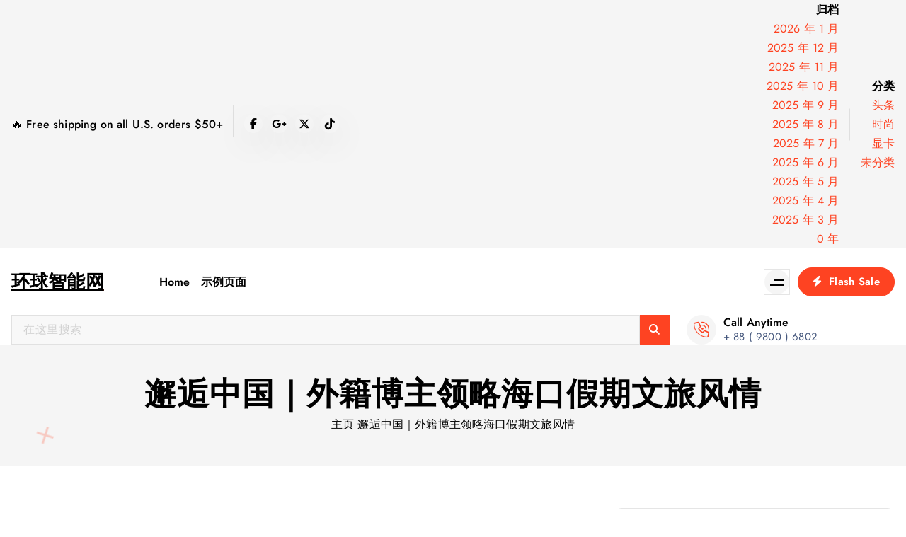

--- FILE ---
content_type: text/html; charset=UTF-8
request_url: http://aiaaa.com.cn/archives/3087
body_size: 11268
content:
<!DOCTYPE html>
<html lang="zh-Hans">
	<head>
		<meta charset="UTF-8">
		<meta name="viewport" content="width=device-width, initial-scale=1">
		<meta http-equiv="x-ua-compatible" content="ie=edge">
		
		<link rel="profile" href="https://gmpg.org/xfn/11">
				<link rel="pingback" href="http://aiaaa.com.cn/xmlrpc.php">
		
		<title>邂逅中国｜外籍博主领略海口假期文旅风情 &#8211; 环球智能网</title>
<meta name='robots' content='max-image-preview:large' />
	<style>img:is([sizes="auto" i], [sizes^="auto," i]) { contain-intrinsic-size: 3000px 1500px }</style>
	<link rel="alternate" type="application/rss+xml" title="环球智能网 &raquo; Feed" href="http://aiaaa.com.cn/feed" />
<link rel="alternate" type="application/rss+xml" title="环球智能网 &raquo; 评论 Feed" href="http://aiaaa.com.cn/comments/feed" />
<link rel="alternate" type="application/rss+xml" title="环球智能网 &raquo; 邂逅中国｜外籍博主领略海口假期文旅风情 评论 Feed" href="http://aiaaa.com.cn/archives/3087/feed" />
<script type="text/javascript">
/* <![CDATA[ */
window._wpemojiSettings = {"baseUrl":"https:\/\/s.w.org\/images\/core\/emoji\/16.0.1\/72x72\/","ext":".png","svgUrl":"https:\/\/s.w.org\/images\/core\/emoji\/16.0.1\/svg\/","svgExt":".svg","source":{"concatemoji":"http:\/\/aiaaa.com.cn\/wp-includes\/js\/wp-emoji-release.min.js?ver=6.8.2"}};
/*! This file is auto-generated */
!function(s,n){var o,i,e;function c(e){try{var t={supportTests:e,timestamp:(new Date).valueOf()};sessionStorage.setItem(o,JSON.stringify(t))}catch(e){}}function p(e,t,n){e.clearRect(0,0,e.canvas.width,e.canvas.height),e.fillText(t,0,0);var t=new Uint32Array(e.getImageData(0,0,e.canvas.width,e.canvas.height).data),a=(e.clearRect(0,0,e.canvas.width,e.canvas.height),e.fillText(n,0,0),new Uint32Array(e.getImageData(0,0,e.canvas.width,e.canvas.height).data));return t.every(function(e,t){return e===a[t]})}function u(e,t){e.clearRect(0,0,e.canvas.width,e.canvas.height),e.fillText(t,0,0);for(var n=e.getImageData(16,16,1,1),a=0;a<n.data.length;a++)if(0!==n.data[a])return!1;return!0}function f(e,t,n,a){switch(t){case"flag":return n(e,"\ud83c\udff3\ufe0f\u200d\u26a7\ufe0f","\ud83c\udff3\ufe0f\u200b\u26a7\ufe0f")?!1:!n(e,"\ud83c\udde8\ud83c\uddf6","\ud83c\udde8\u200b\ud83c\uddf6")&&!n(e,"\ud83c\udff4\udb40\udc67\udb40\udc62\udb40\udc65\udb40\udc6e\udb40\udc67\udb40\udc7f","\ud83c\udff4\u200b\udb40\udc67\u200b\udb40\udc62\u200b\udb40\udc65\u200b\udb40\udc6e\u200b\udb40\udc67\u200b\udb40\udc7f");case"emoji":return!a(e,"\ud83e\udedf")}return!1}function g(e,t,n,a){var r="undefined"!=typeof WorkerGlobalScope&&self instanceof WorkerGlobalScope?new OffscreenCanvas(300,150):s.createElement("canvas"),o=r.getContext("2d",{willReadFrequently:!0}),i=(o.textBaseline="top",o.font="600 32px Arial",{});return e.forEach(function(e){i[e]=t(o,e,n,a)}),i}function t(e){var t=s.createElement("script");t.src=e,t.defer=!0,s.head.appendChild(t)}"undefined"!=typeof Promise&&(o="wpEmojiSettingsSupports",i=["flag","emoji"],n.supports={everything:!0,everythingExceptFlag:!0},e=new Promise(function(e){s.addEventListener("DOMContentLoaded",e,{once:!0})}),new Promise(function(t){var n=function(){try{var e=JSON.parse(sessionStorage.getItem(o));if("object"==typeof e&&"number"==typeof e.timestamp&&(new Date).valueOf()<e.timestamp+604800&&"object"==typeof e.supportTests)return e.supportTests}catch(e){}return null}();if(!n){if("undefined"!=typeof Worker&&"undefined"!=typeof OffscreenCanvas&&"undefined"!=typeof URL&&URL.createObjectURL&&"undefined"!=typeof Blob)try{var e="postMessage("+g.toString()+"("+[JSON.stringify(i),f.toString(),p.toString(),u.toString()].join(",")+"));",a=new Blob([e],{type:"text/javascript"}),r=new Worker(URL.createObjectURL(a),{name:"wpTestEmojiSupports"});return void(r.onmessage=function(e){c(n=e.data),r.terminate(),t(n)})}catch(e){}c(n=g(i,f,p,u))}t(n)}).then(function(e){for(var t in e)n.supports[t]=e[t],n.supports.everything=n.supports.everything&&n.supports[t],"flag"!==t&&(n.supports.everythingExceptFlag=n.supports.everythingExceptFlag&&n.supports[t]);n.supports.everythingExceptFlag=n.supports.everythingExceptFlag&&!n.supports.flag,n.DOMReady=!1,n.readyCallback=function(){n.DOMReady=!0}}).then(function(){return e}).then(function(){var e;n.supports.everything||(n.readyCallback(),(e=n.source||{}).concatemoji?t(e.concatemoji):e.wpemoji&&e.twemoji&&(t(e.twemoji),t(e.wpemoji)))}))}((window,document),window._wpemojiSettings);
/* ]]> */
</script>
<style id='wp-emoji-styles-inline-css' type='text/css'>

	img.wp-smiley, img.emoji {
		display: inline !important;
		border: none !important;
		box-shadow: none !important;
		height: 1em !important;
		width: 1em !important;
		margin: 0 0.07em !important;
		vertical-align: -0.1em !important;
		background: none !important;
		padding: 0 !important;
	}
</style>
<link rel='stylesheet' id='wp-block-library-css' href='http://aiaaa.com.cn/wp-includes/css/dist/block-library/style.min.css?ver=6.8.2' type='text/css' media='all' />
<style id='classic-theme-styles-inline-css' type='text/css'>
/*! This file is auto-generated */
.wp-block-button__link{color:#fff;background-color:#32373c;border-radius:9999px;box-shadow:none;text-decoration:none;padding:calc(.667em + 2px) calc(1.333em + 2px);font-size:1.125em}.wp-block-file__button{background:#32373c;color:#fff;text-decoration:none}
</style>
<style id='global-styles-inline-css' type='text/css'>
:root{--wp--preset--aspect-ratio--square: 1;--wp--preset--aspect-ratio--4-3: 4/3;--wp--preset--aspect-ratio--3-4: 3/4;--wp--preset--aspect-ratio--3-2: 3/2;--wp--preset--aspect-ratio--2-3: 2/3;--wp--preset--aspect-ratio--16-9: 16/9;--wp--preset--aspect-ratio--9-16: 9/16;--wp--preset--color--black: #000000;--wp--preset--color--cyan-bluish-gray: #abb8c3;--wp--preset--color--white: #ffffff;--wp--preset--color--pale-pink: #f78da7;--wp--preset--color--vivid-red: #cf2e2e;--wp--preset--color--luminous-vivid-orange: #ff6900;--wp--preset--color--luminous-vivid-amber: #fcb900;--wp--preset--color--light-green-cyan: #7bdcb5;--wp--preset--color--vivid-green-cyan: #00d084;--wp--preset--color--pale-cyan-blue: #8ed1fc;--wp--preset--color--vivid-cyan-blue: #0693e3;--wp--preset--color--vivid-purple: #9b51e0;--wp--preset--gradient--vivid-cyan-blue-to-vivid-purple: linear-gradient(135deg,rgba(6,147,227,1) 0%,rgb(155,81,224) 100%);--wp--preset--gradient--light-green-cyan-to-vivid-green-cyan: linear-gradient(135deg,rgb(122,220,180) 0%,rgb(0,208,130) 100%);--wp--preset--gradient--luminous-vivid-amber-to-luminous-vivid-orange: linear-gradient(135deg,rgba(252,185,0,1) 0%,rgba(255,105,0,1) 100%);--wp--preset--gradient--luminous-vivid-orange-to-vivid-red: linear-gradient(135deg,rgba(255,105,0,1) 0%,rgb(207,46,46) 100%);--wp--preset--gradient--very-light-gray-to-cyan-bluish-gray: linear-gradient(135deg,rgb(238,238,238) 0%,rgb(169,184,195) 100%);--wp--preset--gradient--cool-to-warm-spectrum: linear-gradient(135deg,rgb(74,234,220) 0%,rgb(151,120,209) 20%,rgb(207,42,186) 40%,rgb(238,44,130) 60%,rgb(251,105,98) 80%,rgb(254,248,76) 100%);--wp--preset--gradient--blush-light-purple: linear-gradient(135deg,rgb(255,206,236) 0%,rgb(152,150,240) 100%);--wp--preset--gradient--blush-bordeaux: linear-gradient(135deg,rgb(254,205,165) 0%,rgb(254,45,45) 50%,rgb(107,0,62) 100%);--wp--preset--gradient--luminous-dusk: linear-gradient(135deg,rgb(255,203,112) 0%,rgb(199,81,192) 50%,rgb(65,88,208) 100%);--wp--preset--gradient--pale-ocean: linear-gradient(135deg,rgb(255,245,203) 0%,rgb(182,227,212) 50%,rgb(51,167,181) 100%);--wp--preset--gradient--electric-grass: linear-gradient(135deg,rgb(202,248,128) 0%,rgb(113,206,126) 100%);--wp--preset--gradient--midnight: linear-gradient(135deg,rgb(2,3,129) 0%,rgb(40,116,252) 100%);--wp--preset--font-size--small: 13px;--wp--preset--font-size--medium: 20px;--wp--preset--font-size--large: 36px;--wp--preset--font-size--x-large: 42px;--wp--preset--spacing--20: 0.44rem;--wp--preset--spacing--30: 0.67rem;--wp--preset--spacing--40: 1rem;--wp--preset--spacing--50: 1.5rem;--wp--preset--spacing--60: 2.25rem;--wp--preset--spacing--70: 3.38rem;--wp--preset--spacing--80: 5.06rem;--wp--preset--shadow--natural: 6px 6px 9px rgba(0, 0, 0, 0.2);--wp--preset--shadow--deep: 12px 12px 50px rgba(0, 0, 0, 0.4);--wp--preset--shadow--sharp: 6px 6px 0px rgba(0, 0, 0, 0.2);--wp--preset--shadow--outlined: 6px 6px 0px -3px rgba(255, 255, 255, 1), 6px 6px rgba(0, 0, 0, 1);--wp--preset--shadow--crisp: 6px 6px 0px rgba(0, 0, 0, 1);}:where(.is-layout-flex){gap: 0.5em;}:where(.is-layout-grid){gap: 0.5em;}body .is-layout-flex{display: flex;}.is-layout-flex{flex-wrap: wrap;align-items: center;}.is-layout-flex > :is(*, div){margin: 0;}body .is-layout-grid{display: grid;}.is-layout-grid > :is(*, div){margin: 0;}:where(.wp-block-columns.is-layout-flex){gap: 2em;}:where(.wp-block-columns.is-layout-grid){gap: 2em;}:where(.wp-block-post-template.is-layout-flex){gap: 1.25em;}:where(.wp-block-post-template.is-layout-grid){gap: 1.25em;}.has-black-color{color: var(--wp--preset--color--black) !important;}.has-cyan-bluish-gray-color{color: var(--wp--preset--color--cyan-bluish-gray) !important;}.has-white-color{color: var(--wp--preset--color--white) !important;}.has-pale-pink-color{color: var(--wp--preset--color--pale-pink) !important;}.has-vivid-red-color{color: var(--wp--preset--color--vivid-red) !important;}.has-luminous-vivid-orange-color{color: var(--wp--preset--color--luminous-vivid-orange) !important;}.has-luminous-vivid-amber-color{color: var(--wp--preset--color--luminous-vivid-amber) !important;}.has-light-green-cyan-color{color: var(--wp--preset--color--light-green-cyan) !important;}.has-vivid-green-cyan-color{color: var(--wp--preset--color--vivid-green-cyan) !important;}.has-pale-cyan-blue-color{color: var(--wp--preset--color--pale-cyan-blue) !important;}.has-vivid-cyan-blue-color{color: var(--wp--preset--color--vivid-cyan-blue) !important;}.has-vivid-purple-color{color: var(--wp--preset--color--vivid-purple) !important;}.has-black-background-color{background-color: var(--wp--preset--color--black) !important;}.has-cyan-bluish-gray-background-color{background-color: var(--wp--preset--color--cyan-bluish-gray) !important;}.has-white-background-color{background-color: var(--wp--preset--color--white) !important;}.has-pale-pink-background-color{background-color: var(--wp--preset--color--pale-pink) !important;}.has-vivid-red-background-color{background-color: var(--wp--preset--color--vivid-red) !important;}.has-luminous-vivid-orange-background-color{background-color: var(--wp--preset--color--luminous-vivid-orange) !important;}.has-luminous-vivid-amber-background-color{background-color: var(--wp--preset--color--luminous-vivid-amber) !important;}.has-light-green-cyan-background-color{background-color: var(--wp--preset--color--light-green-cyan) !important;}.has-vivid-green-cyan-background-color{background-color: var(--wp--preset--color--vivid-green-cyan) !important;}.has-pale-cyan-blue-background-color{background-color: var(--wp--preset--color--pale-cyan-blue) !important;}.has-vivid-cyan-blue-background-color{background-color: var(--wp--preset--color--vivid-cyan-blue) !important;}.has-vivid-purple-background-color{background-color: var(--wp--preset--color--vivid-purple) !important;}.has-black-border-color{border-color: var(--wp--preset--color--black) !important;}.has-cyan-bluish-gray-border-color{border-color: var(--wp--preset--color--cyan-bluish-gray) !important;}.has-white-border-color{border-color: var(--wp--preset--color--white) !important;}.has-pale-pink-border-color{border-color: var(--wp--preset--color--pale-pink) !important;}.has-vivid-red-border-color{border-color: var(--wp--preset--color--vivid-red) !important;}.has-luminous-vivid-orange-border-color{border-color: var(--wp--preset--color--luminous-vivid-orange) !important;}.has-luminous-vivid-amber-border-color{border-color: var(--wp--preset--color--luminous-vivid-amber) !important;}.has-light-green-cyan-border-color{border-color: var(--wp--preset--color--light-green-cyan) !important;}.has-vivid-green-cyan-border-color{border-color: var(--wp--preset--color--vivid-green-cyan) !important;}.has-pale-cyan-blue-border-color{border-color: var(--wp--preset--color--pale-cyan-blue) !important;}.has-vivid-cyan-blue-border-color{border-color: var(--wp--preset--color--vivid-cyan-blue) !important;}.has-vivid-purple-border-color{border-color: var(--wp--preset--color--vivid-purple) !important;}.has-vivid-cyan-blue-to-vivid-purple-gradient-background{background: var(--wp--preset--gradient--vivid-cyan-blue-to-vivid-purple) !important;}.has-light-green-cyan-to-vivid-green-cyan-gradient-background{background: var(--wp--preset--gradient--light-green-cyan-to-vivid-green-cyan) !important;}.has-luminous-vivid-amber-to-luminous-vivid-orange-gradient-background{background: var(--wp--preset--gradient--luminous-vivid-amber-to-luminous-vivid-orange) !important;}.has-luminous-vivid-orange-to-vivid-red-gradient-background{background: var(--wp--preset--gradient--luminous-vivid-orange-to-vivid-red) !important;}.has-very-light-gray-to-cyan-bluish-gray-gradient-background{background: var(--wp--preset--gradient--very-light-gray-to-cyan-bluish-gray) !important;}.has-cool-to-warm-spectrum-gradient-background{background: var(--wp--preset--gradient--cool-to-warm-spectrum) !important;}.has-blush-light-purple-gradient-background{background: var(--wp--preset--gradient--blush-light-purple) !important;}.has-blush-bordeaux-gradient-background{background: var(--wp--preset--gradient--blush-bordeaux) !important;}.has-luminous-dusk-gradient-background{background: var(--wp--preset--gradient--luminous-dusk) !important;}.has-pale-ocean-gradient-background{background: var(--wp--preset--gradient--pale-ocean) !important;}.has-electric-grass-gradient-background{background: var(--wp--preset--gradient--electric-grass) !important;}.has-midnight-gradient-background{background: var(--wp--preset--gradient--midnight) !important;}.has-small-font-size{font-size: var(--wp--preset--font-size--small) !important;}.has-medium-font-size{font-size: var(--wp--preset--font-size--medium) !important;}.has-large-font-size{font-size: var(--wp--preset--font-size--large) !important;}.has-x-large-font-size{font-size: var(--wp--preset--font-size--x-large) !important;}
:where(.wp-block-post-template.is-layout-flex){gap: 1.25em;}:where(.wp-block-post-template.is-layout-grid){gap: 1.25em;}
:where(.wp-block-columns.is-layout-flex){gap: 2em;}:where(.wp-block-columns.is-layout-grid){gap: 2em;}
:root :where(.wp-block-pullquote){font-size: 1.5em;line-height: 1.6;}
</style>
<link rel='stylesheet' id='owl-carousel-min-css' href='http://aiaaa.com.cn/wp-content/themes/shopire/assets/vendors/css/owl.carousel.min.css?ver=6.8.2' type='text/css' media='all' />
<link rel='stylesheet' id='all-css-css' href='http://aiaaa.com.cn/wp-content/themes/shopire/assets/vendors/css/all.min.css?ver=6.8.2' type='text/css' media='all' />
<link rel='stylesheet' id='animate-css' href='http://aiaaa.com.cn/wp-content/themes/shopire/assets/vendors/css/animate.css?ver=6.8.2' type='text/css' media='all' />
<link rel='stylesheet' id='Fancybox-css' href='http://aiaaa.com.cn/wp-content/themes/shopire/assets/vendors/css/jquery.fancybox.min.css?ver=6.8.2' type='text/css' media='all' />
<link rel='stylesheet' id='shopire-core-css' href='http://aiaaa.com.cn/wp-content/themes/shopire/assets/css/core.css?ver=6.8.2' type='text/css' media='all' />
<link rel='stylesheet' id='shopire-theme-css' href='http://aiaaa.com.cn/wp-content/themes/shopire/assets/css/themes.css?ver=6.8.2' type='text/css' media='all' />
<link rel='stylesheet' id='shopire-woocommerce-css' href='http://aiaaa.com.cn/wp-content/themes/shopire/assets/css/woo-styles.css?ver=6.8.2' type='text/css' media='all' />
<link rel='stylesheet' id='shopire-style-css' href='http://aiaaa.com.cn/wp-content/themes/shopire/style.css?ver=6.8.2' type='text/css' media='all' />
<style id='shopire-style-inline-css' type='text/css'>
.wf-container,.wf_slider .wf_owl_carousel.owl-carousel .owl-nav,.wf_slider .wf_owl_carousel.owl-carousel .owl-dots {
						max-width: 1440px;
					}.header--eight .wf-container {
						max-width: calc(1440px + 7.15rem);
					}
	@media (min-width: 992px) {#wf-main {
					max-width:67%;
					flex-basis:67%;
				}
#wf-sidebar {
					max-width:33%;
					flex-basis:33%;
				}}
 body{ 
			font-weight: inherit;
			text-transform: inherit;
			font-style: inherit;
			text-decoration: none;
		}
 h1{ 
				font-weight: 700;
				text-transform: inherit;
				font-style: inherit;
				text-decoration: inherit;
			}
 h2{ 
				font-weight: 700;
				text-transform: inherit;
				font-style: inherit;
				text-decoration: inherit;
			}
 h3{ 
				font-weight: 700;
				text-transform: inherit;
				font-style: inherit;
				text-decoration: inherit;
			}
 h4{ 
				font-weight: 700;
				text-transform: inherit;
				font-style: inherit;
				text-decoration: inherit;
			}
 h5{ 
				font-weight: 700;
				text-transform: inherit;
				font-style: inherit;
				text-decoration: inherit;
			}
 h6{ 
				font-weight: 700;
				text-transform: inherit;
				font-style: inherit;
				text-decoration: inherit;
			}
.wf_footer--one{ 
				    background-color: #efefef;
			}

</style>
<link rel='stylesheet' id='shopire-google-fonts-css' href='http://aiaaa.com.cn/wp-content/fonts/8a360002c344044d3da92bbdcdeec590.css' type='text/css' media='all' />
<script type="text/javascript" src="http://aiaaa.com.cn/wp-includes/js/jquery/jquery.min.js?ver=3.7.1" id="jquery-core-js"></script>
<script type="text/javascript" src="http://aiaaa.com.cn/wp-includes/js/jquery/jquery-migrate.min.js?ver=3.4.1" id="jquery-migrate-js"></script>
<script type="text/javascript" src="http://aiaaa.com.cn/wp-content/themes/shopire/assets/vendors/js/owl.carousel.js?ver=1" id="owl-carousel-js"></script>
<link rel="https://api.w.org/" href="http://aiaaa.com.cn/wp-json/" /><link rel="alternate" title="JSON" type="application/json" href="http://aiaaa.com.cn/wp-json/wp/v2/posts/3087" /><link rel="EditURI" type="application/rsd+xml" title="RSD" href="http://aiaaa.com.cn/xmlrpc.php?rsd" />
<meta name="generator" content="WordPress 6.8.2" />
<link rel="canonical" href="http://aiaaa.com.cn/archives/3087" />
<link rel='shortlink' href='http://aiaaa.com.cn/?p=3087' />
<link rel="alternate" title="oEmbed (JSON)" type="application/json+oembed" href="http://aiaaa.com.cn/wp-json/oembed/1.0/embed?url=http%3A%2F%2Faiaaa.com.cn%2Farchives%2F3087" />
<link rel="alternate" title="oEmbed (XML)" type="text/xml+oembed" href="http://aiaaa.com.cn/wp-json/oembed/1.0/embed?url=http%3A%2F%2Faiaaa.com.cn%2Farchives%2F3087&#038;format=xml" />
	<style type="text/css">
			body header h4.site-title,
		body header p.site-description {
			color: #000;
		}
		</style>
		</head>
<body class="wp-singular post-template-default single single-post postid-3087 single-format-standard wp-theme-shopire section-title-one btn--effect-six menu__active-one group-blog">

	<div id="page" class="site">
		<a class="skip-link screen-reader-text" href="#content">跳到内容</a>
	
			 <div id="wf_preloader" class="wf_preloader">
            <button type="button" class="wf_preloader-close site--close"></button>
            <div class="wf_preloader-animation">
                <div class="wf_preloader-spinner"></div>
                <div class="wf_preloader-text">
					<span class="splitted" data-char=�>�</span><span class="splitted" data-char=�>�</span><span class="splitted" data-char=�>�</span><span class="splitted" data-char=�>�</span><span class="splitted" data-char=�>�</span><span class="splitted" data-char=�>�</span><span class="splitted" data-char=�>�</span><span class="splitted" data-char=�>�</span><span class="splitted" data-char=�>�</span><span class="splitted" data-char=�>�</span><span class="splitted" data-char=�>�</span><span class="splitted" data-char=�>�</span><span class="splitted" data-char=�>�</span><span class="splitted" data-char=�>�</span><span class="splitted" data-char=�>�</span>                </div>
                <p class="text-center">Loading</p>
            </div>
            <div class="loader">
                <div class="wf-row">
                    <div class="wf-col-3 loader-section section-left">
                        <div class="bg"></div>
                    </div>
                    <div class="wf-col-3 loader-section section-left">
                        <div class="bg"></div>
                    </div>
                    <div class="wf-col-3 loader-section section-right">
                        <div class="bg"></div>
                    </div>
                    <div class="wf-col-3 loader-section section-right">
                        <div class="bg"></div>
                    </div>
                </div>
            </div>
        </div>
		
<header id="wf_header" class="wf_header header--one">
	<div class="wf_header-inner">
		<div class="wf_header-topbar wf-d-lg-block wf-d-none">
				<div class="wf_header-widget">
		<div class="wf-container">
			<div class="wf-row">
				<div class="wf-col-lg-5 wf-col-12">
					<div class="widget--left wf-text-lg-left">
								<aside class="widget widget_contact">
			<div class="contact__list">
								<div class="contact__body">
																		<h6 class="title">🔥  Free shipping on all U.S. orders $50+</h6>
															</div>
			</div>
		</aside>
									<aside class="widget widget_social">
			<ul>
									<li><a href="#"><i class="fab fa-facebook-f"></i></a></li>
									<li><a href="#"><i class="fab fa-google-plus-g"></i></a></li>
									<li><a href="#"><i class="fab fa-x-twitter"></i></a></li>
									<li><a href="#"><i class="fab fa-tiktok"></i></a></li>
							</ul>
		</aside>
						</div>
				</div>
				<div class="wf-col-lg-7 wf-col-12">
					<div class="widget--right wf-text-lg-right">    
						<aside id="block-5" class="widget widget_block"><div class="wp-block-group"><div class="wp-block-group__inner-container is-layout-flow wp-block-group-is-layout-flow"><h2 class="wp-block-heading">归档</h2><ul class="wp-block-archives-list wp-block-archives">	<li><a href='http://aiaaa.com.cn/archives/date/2026/01'>2026 年 1 月</a></li>
	<li><a href='http://aiaaa.com.cn/archives/date/2025/12'>2025 年 12 月</a></li>
	<li><a href='http://aiaaa.com.cn/archives/date/2025/11'>2025 年 11 月</a></li>
	<li><a href='http://aiaaa.com.cn/archives/date/2025/10'>2025 年 10 月</a></li>
	<li><a href='http://aiaaa.com.cn/archives/date/2025/09'>2025 年 9 月</a></li>
	<li><a href='http://aiaaa.com.cn/archives/date/2025/08'>2025 年 8 月</a></li>
	<li><a href='http://aiaaa.com.cn/archives/date/2025/07'>2025 年 7 月</a></li>
	<li><a href='http://aiaaa.com.cn/archives/date/2025/06'>2025 年 6 月</a></li>
	<li><a href='http://aiaaa.com.cn/archives/date/2025/05'>2025 年 5 月</a></li>
	<li><a href='http://aiaaa.com.cn/archives/date/2025/04'>2025 年 4 月</a></li>
	<li><a href='http://aiaaa.com.cn/archives/date/2025/03'>2025 年 3 月</a></li>
	<li><a href='http://aiaaa.com.cn/archives/date/2026/02'>0 年 </a></li>
</ul></div></div></aside><aside id="block-6" class="widget widget_block"><div class="wp-block-group"><div class="wp-block-group__inner-container is-layout-flow wp-block-group-is-layout-flow"><h2 class="wp-block-heading">分类</h2><ul class="wp-block-categories-list wp-block-categories">	<li class="cat-item cat-item-5"><a href="http://aiaaa.com.cn/archives/category/%e5%a4%b4%e6%9d%a1">头条</a>
</li>
	<li class="cat-item cat-item-3"><a href="http://aiaaa.com.cn/archives/category/%e6%97%b6%e5%b0%9a">时尚</a>
</li>
	<li class="cat-item cat-item-6"><a href="http://aiaaa.com.cn/archives/category/%e6%98%be%e5%8d%a1">显卡</a>
</li>
	<li class="cat-item cat-item-1"><a href="http://aiaaa.com.cn/archives/category/uncategorized">未分类</a>
</li>
</ul></div></div></aside>					</div>
				</div>
			</div>
		</div>
	</div>
			</div>
		<div class="wf_header-navwrapper">
			<div class="wf_header-navwrapperinner">
				<!--=== / Start: WF_Navbar / === -->
				<div class="wf_navbar wf-d-none wf-d-lg-block">
					<div class="wf_navbar-wrapper is--sticky">
						<div class="wf-container">
							<div class="wf-row align-items-center">
								<div class="wf-col-2">
									<div class="site--logo">
													<a href="http://aiaaa.com.cn/" class="site--title">
				<h4 class="site-title">
					环球智能网				</h4>
			</a>	
													</div>
								</div>
								<div class="wf-col-10">
									<div class="wf_navbar-menu">
										<nav class="wf_navbar-nav">
											<ul class="wf_navbar-mainmenu"><li class="nav-item menu-item "><a class="nav-link " href="http://aiaaa.com.cn/" title="Home">Home</a></li><li class="nav-item menu-item page_item dropdown page-item-2"><a class="nav-link" href="http://aiaaa.com.cn/sample-page">示例页面</a></li></ul>
										</nav>
										<div class="wf_navbar-right">
											<ul class="wf_navbar-list-right">
																									<li class="wf_navbar-sidebar-item">
		<div class="wf_navbar-sidebar-btn">
			<button type="button" class="wf_navbar-sidebar-toggle">
				<span class="lines">
					<span class="lines-1"></span>
					<span class="lines-2"></span>
				</span>
			</button>
			<div class="wf_sidebar">
				<div class="wf_sidebar-close off--layer"></div>
				<div class="wf_sidebar-wrapper">
					<div class="wf_sidebar-inner">
						<button type="button" class="wf_sidebar-close site--close"></button>
						<div class="wf_sidebar-content">
													</div>
					</div>
				</div>
			</div>
		</div>
	</li> 
													<li class="wf_navbar-button-item">
		<a href="#"  class="wf-btn wf-btn-primary"><i class="fas fa-bolt"></i> Flash Sale</a>
	</li>
                                                       
											</ul>
										</div>
									</div>
								</div>
							</div>
							<div class="wf-row align-items-center">
									
								<div class="wf-col-lg-9 wf-col-12">
										
			<div class="header-search-form product-search">
				<form method="get" class="wf_search-form" action="http://aiaaa.com.cn/" aria-label="重新搜索">
					<label for="wf_search-form-1">
						<span class="screen-reader-text">搜索：</span>
						<input type="search" id="wf_search-form-1" class="wf_search-field" placeholder="在这里搜索" value="" name="s" />
					</label>
					<button class="header-search-button" type="submit"><i class="fa fa-search"></i></button>
				</form>
			</div>
										</div>
								<div class="wf-col-lg-3 wf-col-12">
									<div class="wf_navbar-right">
										<ul class="wf_navbar-list-right">
												<li class="wf_navbar-info-contact">
		<aside class="widget widget_contact">
			<div class="contact__list">
									<i class="fal fa-phone-volume" aria-hidden="true"></i>
					
				<div class="contact__body one">
											<h6 class="title">Call Anytime</h6>
																<p class="description"><a href="tel:+8898006802">+ 88 ( 9800 ) 6802</a></p>
									</div>
			</div>
		</aside>
	</li>
											                                                   
											    
											 
										</ul>
									</div>
								</div>
							</div>
						</div>
					</div>
				</div>
				<!--=== / End: WF_Navbar / === -->
				<!--=== / Start: WF_Mobile Menu / === -->
				<div class="wf_mobilenav wf-d-lg-none is--sticky">
					<div class="wf_mobilenav-topbar">
						<button type="button" class="wf_mobilenav-topbar-toggle"><i class="fas fa-angle-double-down" aria-hidden="true"></i></button>
						<div class="wf_mobilenav-topbar-content">
							<div class="wf-container">
								<div class="wf-row">
									<div class="wf-col-12">
											<div class="wf_header-widget">
		<div class="wf-container">
			<div class="wf-row">
				<div class="wf-col-lg-5 wf-col-12">
					<div class="widget--left wf-text-lg-left">
								<aside class="widget widget_contact">
			<div class="contact__list">
								<div class="contact__body">
																		<h6 class="title">🔥  Free shipping on all U.S. orders $50+</h6>
															</div>
			</div>
		</aside>
									<aside class="widget widget_social">
			<ul>
									<li><a href="#"><i class="fab fa-facebook-f"></i></a></li>
									<li><a href="#"><i class="fab fa-google-plus-g"></i></a></li>
									<li><a href="#"><i class="fab fa-x-twitter"></i></a></li>
									<li><a href="#"><i class="fab fa-tiktok"></i></a></li>
							</ul>
		</aside>
						</div>
				</div>
				<div class="wf-col-lg-7 wf-col-12">
					<div class="widget--right wf-text-lg-right">    
						<aside id="block-5" class="widget widget_block"><div class="wp-block-group"><div class="wp-block-group__inner-container is-layout-flow wp-block-group-is-layout-flow"><h2 class="wp-block-heading">归档</h2><ul class="wp-block-archives-list wp-block-archives">	<li><a href='http://aiaaa.com.cn/archives/date/2026/01'>2026 年 1 月</a></li>
	<li><a href='http://aiaaa.com.cn/archives/date/2025/12'>2025 年 12 月</a></li>
	<li><a href='http://aiaaa.com.cn/archives/date/2025/11'>2025 年 11 月</a></li>
	<li><a href='http://aiaaa.com.cn/archives/date/2025/10'>2025 年 10 月</a></li>
	<li><a href='http://aiaaa.com.cn/archives/date/2025/09'>2025 年 9 月</a></li>
	<li><a href='http://aiaaa.com.cn/archives/date/2025/08'>2025 年 8 月</a></li>
	<li><a href='http://aiaaa.com.cn/archives/date/2025/07'>2025 年 7 月</a></li>
	<li><a href='http://aiaaa.com.cn/archives/date/2025/06'>2025 年 6 月</a></li>
	<li><a href='http://aiaaa.com.cn/archives/date/2025/05'>2025 年 5 月</a></li>
	<li><a href='http://aiaaa.com.cn/archives/date/2025/04'>2025 年 4 月</a></li>
	<li><a href='http://aiaaa.com.cn/archives/date/2025/03'>2025 年 3 月</a></li>
	<li><a href='http://aiaaa.com.cn/archives/date/2026/02'>0 年 </a></li>
</ul></div></div></aside><aside id="block-6" class="widget widget_block"><div class="wp-block-group"><div class="wp-block-group__inner-container is-layout-flow wp-block-group-is-layout-flow"><h2 class="wp-block-heading">分类</h2><ul class="wp-block-categories-list wp-block-categories">	<li class="cat-item cat-item-5"><a href="http://aiaaa.com.cn/archives/category/%e5%a4%b4%e6%9d%a1">头条</a>
</li>
	<li class="cat-item cat-item-3"><a href="http://aiaaa.com.cn/archives/category/%e6%97%b6%e5%b0%9a">时尚</a>
</li>
	<li class="cat-item cat-item-6"><a href="http://aiaaa.com.cn/archives/category/%e6%98%be%e5%8d%a1">显卡</a>
</li>
	<li class="cat-item cat-item-1"><a href="http://aiaaa.com.cn/archives/category/uncategorized">未分类</a>
</li>
</ul></div></div></aside>					</div>
				</div>
			</div>
		</div>
	</div>
										</div>
								</div>
							</div>
						</div>
					</div>
					<div class="wf-container">
						<div class="wf-row">
							<div class="wf-col-12">
								<div class="wf_mobilenav-menu">
									<div class="wf_mobilenav-mainmenu">
										<button type="button" class="hamburger wf_mobilenav-mainmenu-toggle">
											<span></span>
											<span></span>
											<span></span>
										</button>
										<nav class="wf_mobilenav-mainmenu-content">
											<div class="wf_header-closemenu off--layer"></div>
											<div class="wf_mobilenav-mainmenu-inner">
												<button type="button" class="wf_header-closemenu site--close"></button>
												<div class="wf_mobilenav-mainmenu-wrap">
																										<ul class="wf_navbar-mainmenu"><li class="nav-item menu-item "><a class="nav-link " href="http://aiaaa.com.cn/" title="Home">Home</a></li><li class="nav-item menu-item page_item dropdown page-item-2"><a class="nav-link" href="http://aiaaa.com.cn/sample-page">示例页面</a></li></ul>
																									</div>
											</div>
										</nav>
									</div>
									<div class="wf_mobilenav-logo">
										<div class="site--logo">
														<a href="http://aiaaa.com.cn/" class="site--title">
				<h4 class="site-title">
					环球智能网				</h4>
			</a>	
														</div>
									</div>
									<div class="wf_mobilenav-toggles">
										<div class="wf_mobilenav-right">
											<ul class="wf_navbar-list-right">                                                    
																							</ul>
										</div>
									</div>
								</div>
							</div>
						</div>
					</div>
				</div>
				<!--=== / End: WF_Mobile Menu / === -->
			</div>
		</div>
	</div>
</header><section id="wf_pagetitle" class="wf_pagetitle wf-text-center">
	<div class="wf-container">
		<div class="wf_pagetitle_content">
							<div class="title">
					<h2>邂逅中国｜外籍博主领略海口假期文旅风情</h2>				</div>
				<ul class="wf_pagetitle_breadcrumb">
					<li class="breadcrumb-item"><a href="http://aiaaa.com.cn">主页</a></li><li class="breadcrumb-item active"><a href="http://aiaaa.com.cn/archives/3087">邂逅中国｜外籍博主领略海口假期文旅风情</a></li>				</ul>
					
		</div>
	</div>
	<div class="patterns-layer pattern_1"></div>
	<div class="patterns-layer pattern_2"></div>
</section>
		
	<div id="content" class="site-content">
	<section id="wf_posts" class="wf_posts wf-py-default">
	<div class="wf-container">
		<div class="wf-row wf-g-4">
				
				<div id="wf-main" class="wf-col-lg-8 wf-col-md-12 wf-col-12 wow fadeInUp">
				
				<div class="wf-row wf-g-4">
					<div class="wf-col-lg-12 wf-col-sm-12 wf-col-12"> 
												<article class="post single-post wf-mb-4">
														
							<div class="inner">
								<h3 class="title">邂逅中国｜外籍博主领略海口假期文旅风情</h3> 
								<div class="meta">
									<ul>    
																					<li>
												<div class="date">
													<i class="far fa-calendar" aria-hidden="true"></i> 
																									</div>
											</li>
											
										
																					<li>
												<div class="author">                                                    
													<i class="far fa-user" aria-hidden="true"></i>
													<a href="http://aiaaa.com.cn/archives/author"><span></span></a>
												</div>
											</li>
											
										
																					<li>
												<div class="catetag">
													<i class="far fa-tags"></i>
													<a href="http://aiaaa.com.cn/archives/3087" rel="category tag">未分类</a>
												</div>
											</li>
																				
											
										
											
										
																			</ul>
								</div>
								<div class="content clear">
																	</div>
							</div>
						</article>
												<div class="wf-row nextprev-post-wrapper">
													</div>
					</div>
						<div class="wf-col-lg-12">	
	<div id="comments" class="comments-area">
					<div id="respond" class="comment-respond">
		<h3 id="reply-title" class="comment-reply-title">发表回复 <small><a rel="nofollow" id="cancel-comment-reply-link" href="/archives/3087#respond" style="display:none;">取消回复</a></small></h3><form action="http://aiaaa.com.cn/wp-comments-post.php" method="post" id="commentform" class="comment-form"><p class="comment-notes"><span id="email-notes">您的邮箱地址不会被公开。</span> <span class="required-field-message">必填项已用 <span class="required">*</span> 标注</span></p><p class="comment-form-comment"><label for="comment">评论 <span class="required">*</span></label> <textarea id="comment" name="comment" cols="45" rows="8" maxlength="65525" required></textarea></p><p class="comment-form-author"><label for="author">显示名称 <span class="required">*</span></label> <input id="author" name="author" type="text" value="" size="30" maxlength="245" autocomplete="name" required /></p>
<p class="comment-form-email"><label for="email">邮箱 <span class="required">*</span></label> <input id="email" name="email" type="email" value="" size="30" maxlength="100" aria-describedby="email-notes" autocomplete="email" required /></p>
<p class="comment-form-url"><label for="url">网站</label> <input id="url" name="url" type="url" value="" size="30" maxlength="200" autocomplete="url" /></p>
<p class="comment-form-cookies-consent"><input id="wp-comment-cookies-consent" name="wp-comment-cookies-consent" type="checkbox" value="yes" /> <label for="wp-comment-cookies-consent">在此浏览器中保存我的显示名称、邮箱地址和网站地址，以便下次评论时使用。</label></p>
<p class="form-submit"><input name="submit" type="submit" id="submit" class="submit" value="发表评论" /> <input type='hidden' name='comment_post_ID' value='3087' id='comment_post_ID' />
<input type='hidden' name='comment_parent' id='comment_parent' value='0' />
</p></form>	</div><!-- #respond -->
		</div>
</div>						</div>
				</div>
			<div id="wf-sidebar" class="wf-col-lg-4 wf-col-md-12 wf-col-12">
	<div class="wf_widget-area">
		<aside id="block-2" class="widget widget_block widget_search"><form role="search" method="get" action="http://aiaaa.com.cn/" class="wp-block-search__button-outside wp-block-search__text-button wp-block-search"    ><label class="wp-block-search__label" for="wp-block-search__input-1" >搜索</label><div class="wp-block-search__inside-wrapper " ><input class="wp-block-search__input" id="wp-block-search__input-1" placeholder="" value="" type="search" name="s" required /><button aria-label="搜索" class="wp-block-search__button wp-element-button" type="submit" >搜索</button></div></form></aside><aside id="block-3" class="widget widget_block"><div class="wp-block-group"><div class="wp-block-group__inner-container is-layout-flow wp-block-group-is-layout-flow"><h2 class="wp-block-heading">近期文章</h2><ul class="wp-block-latest-posts__list wp-block-latest-posts"><li><a class="wp-block-latest-posts__post-title" href="http://aiaaa.com.cn/archives/9945">十件实事映初心，暖心工程聚合力 ——临沂联通2025年员工关爱行动绘就幸福画卷</a></li>
<li><a class="wp-block-latest-posts__post-title" href="http://aiaaa.com.cn/archives/9942">深夜的网络守护-临沂联通兰陵分公司护航医院新院区建设</a></li>
<li><a class="wp-block-latest-posts__post-title" href="http://aiaaa.com.cn/archives/9940">跨境数字产业赋能之力</a></li>
<li><a class="wp-block-latest-posts__post-title" href="http://aiaaa.com.cn/archives/9938">锦旗映初心 服务暖人心</a></li>
<li><a class="wp-block-latest-posts__post-title" href="http://aiaaa.com.cn/archives/9936">跨境数字产业赋能之力</a></li>
</ul></div></div></aside><aside id="block-4" class="widget widget_block"><div class="wp-block-group"><div class="wp-block-group__inner-container is-layout-flow wp-block-group-is-layout-flow"><h2 class="wp-block-heading">近期评论</h2><ol class="wp-block-latest-comments"><li class="wp-block-latest-comments__comment"><article><footer class="wp-block-latest-comments__comment-meta"><a class="wp-block-latest-comments__comment-author" href="https://cn.wordpress.org/">一位 WordPress 评论者</a> 发表在 <a class="wp-block-latest-comments__comment-link" href="http://aiaaa.com.cn/archives/1#comment-1">世界，您好！</a></footer></article></li></ol></div></div></aside>	</div>
</div>		</div>
	</div>
</section>
</div></div>
<footer id="wf_footer" class="wf_footer wf_footer--one clearfix">
	<div class="footer-shape">
		<img src="http://aiaaa.com.cn/wp-content/themes/shopire/assets/images/footer-shape.png" alt="" class="wow fadeInLeft" data-wow-delay="200ms" data-wow-duration="1500ms">
	</div>
		<div class="wf_footer_middle">
		<div class="wf-container">
			<div class="wf-row wf-g-lg-4 wf-g-5">
								
								
								
					
			</div>
		</div>
	</div>
		<div class="wf_footer_copyright">
		<div class="wf-container">
			<div class="wf-row wf-g-4 wf-mt-0">
				<div class="wf-col-md-12 wf-col-sm-12 wf-text-sm-center wf-text-center">
								<div class="wf_footer_copyright-text">
			Copyright &copy; 2026 环球智能网 | Powered by <a href="#">WP Fable</a>		</div>
				</div>
			</div>
		</div>
	</div>
	</footer>
		
			<button type="button" id="wf_uptop" class="wf_uptop">
			<svg class="progress-circle svg-content" width="100%" height="100%" viewBox="-1 -1 102 102">
				<path d="M50,1 a49,49 0 0,1 0,98 a49,49 0 0,1 0,-98" style="transition: stroke-dashoffset 10ms linear 0s; stroke-dasharray: 307.919, 307.919; stroke-dashoffset: -0.0171453;"></path>
			</svg>
		</button>
		<div class="mobile-bottom-nav-wrapper">
        <div class="mobile-bottom-nav">
            <ul>
									<li>
						<a href="http://aiaaa.com.cn/" class="active">
															<i class="far fa-home"></i>
								
															<span>Home</span>
								
						</a>
					</li>
								
               				
                 				
				
				 				
								
				
								
									<li>
						<a href="javascript:void(0);" class="wf_navbar-search-toggle">
															<i class="far fa-search"></i>
								
															<span>Search</span>
													</a>
						<div class="wf_search search--header">
							<form method="get" class="wf_search-form" action="http://aiaaa.com.cn/" aria-label="重新搜索">
								<label for="wf_search-form-1">
									<span class="screen-reader-text">搜索：</span>
									<input type="search" id="wf_search-form-1" class="wf_search-field" placeholder="在这里搜索" value="" name="s" />
								</label>
								<button type="submit" class="wf_search-submit search-submit"><i class="fas fa-search" aria-hidden="true"></i></button>
							</form>
							<button type="button" class="wf_search-close"><i class="far fa-arrow-up" aria-hidden="true"></i></button>
						</div>
					</li>
				            </ul>
        </div>
    </div>
	<script type="speculationrules">
{"prefetch":[{"source":"document","where":{"and":[{"href_matches":"\/*"},{"not":{"href_matches":["\/wp-*.php","\/wp-admin\/*","\/wp-content\/uploads\/*","\/wp-content\/*","\/wp-content\/plugins\/*","\/wp-content\/themes\/shopire\/*","\/*\\?(.+)"]}},{"not":{"selector_matches":"a[rel~=\"nofollow\"]"}},{"not":{"selector_matches":".no-prefetch, .no-prefetch a"}}]},"eagerness":"conservative"}]}
</script>
<script type="text/javascript" src="http://aiaaa.com.cn/wp-includes/js/imagesloaded.min.js?ver=5.0.0" id="imagesloaded-js"></script>
<script type="text/javascript" src="http://aiaaa.com.cn/wp-content/themes/shopire/assets/vendors/js/wow.min.js?ver=6.8.2" id="wow-min-js"></script>
<script type="text/javascript" src="http://aiaaa.com.cn/wp-content/themes/shopire/assets/vendors/js/jquery.fancybox.js?ver=6.8.2" id="fancybox-js"></script>
<script type="text/javascript" src="http://aiaaa.com.cn/wp-content/themes/shopire/assets/js/theme.js?ver=6.8.2" id="shopire-theme-js"></script>
<script type="text/javascript" src="http://aiaaa.com.cn/wp-content/themes/shopire/assets/js/custom.js?ver=6.8.2" id="shopire-custom-js-js"></script>
<script type="text/javascript" src="http://aiaaa.com.cn/wp-includes/js/comment-reply.min.js?ver=6.8.2" id="comment-reply-js" async="async" data-wp-strategy="async"></script>

<div style="display: none;">
<a href="https://www.gujaratshopee.com/news/terbukti-ampuh-strategi-bermain-mahjong-ways-2-yang-bisa-menggandakan-saldo-dalam-waktu-singkat.html">Terbukti Ampuh! Strategi Bermain Mahjong Ways 2 yang Bisa Menggandakan Saldo Dalam Waktu Singkat</a>
<a href="https://www.gujaratshopee.com/news/auto-jackpot-ini-dia-cara-bermain-mahjong-ways-2-yang-bisa-bikin-kamu-menang-besar-tanpa-harus-modal-banyak.html">Auto Jackpot! Ini Dia Cara Bermain Mahjong Ways 2 yang Bisa Bikin Kamu Menang Besar Tanpa Harus Modal Banyak</a>
<a href="https://www.gujaratshopee.com/news/rahasia-kemenangan-mahjong-ways-yang-membuat-aplikasi-penghasil-uang-harian-ke-akun-dana.html">Rahasia Kemenangan Mahjong Ways yang Membuat Aplikasi Penghasil Uang Harian Ke Akun DANA</a>
<a href="https://www.gujaratshopee.com/news/rahasia-pagi-hari-ucup-sang-raja-taktik-mahjong-ways-yang-sering-bikin-bandar-rugi-besar.html">Rahasia Pagi Hari Ucup Sang Raja Taktik Mahjong Ways Yang Sering Bikin Bandar Rugi Besar</a>
<a href="https://www.gujaratshopee.com/news/mahjong-ways-lagi-viral-game-slot-yang-jadi-ladang-cuan-bagi-banyak-orang-tanpa-harus-modal-besar.html">Mahjong Ways Lagi Viral Game Slot Yang Jadi Ladang Cuan Bagi Banyak Orang Tanpa Harus Modal Besar</a>
</div>

</body>
</html>
